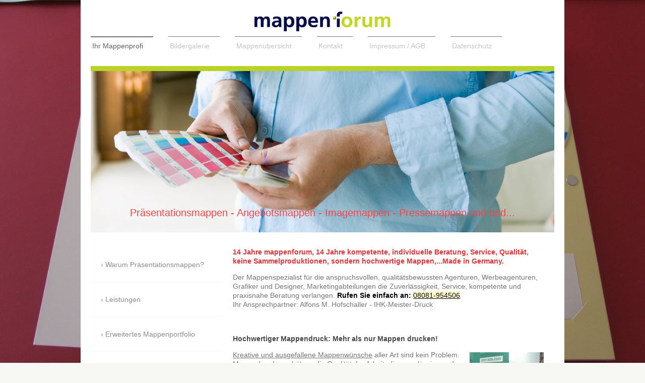

--- FILE ---
content_type: text/html; charset=UTF-8
request_url: https://www.mappenforum.de/
body_size: 8619
content:
<!DOCTYPE html>
<html lang="de"  ><head prefix="og: http://ogp.me/ns# fb: http://ogp.me/ns/fb# business: http://ogp.me/ns/business#">
    <meta http-equiv="Content-Type" content="text/html; charset=utf-8"/>
    <meta name="generator" content="IONOS MyWebsite"/>
        
    <link rel="dns-prefetch" href="//cdn.website-start.de/"/>
    <link rel="dns-prefetch" href="//104.mod.mywebsite-editor.com"/>
    <link rel="dns-prefetch" href="https://104.sb.mywebsite-editor.com/"/>
    <link rel="shortcut icon" href="https://www.mappenforum.de/s/misc/favicon.png?1338789630"/>
        <title>Mappenspezialist | Präsentationsmappen | kreative Mappen | Mappen aus Karton | Mappenprojekt | Angebotsmappen |</title>
    <style type="text/css">@media screen and (max-device-width: 1024px) {.diyw a.switchViewWeb {display: inline !important;}}</style>
    <style type="text/css">@media screen and (min-device-width: 1024px) {
            .mediumScreenDisabled { display:block }
            .smallScreenDisabled { display:block }
        }
        @media screen and (max-device-width: 1024px) { .mediumScreenDisabled { display:none } }
        @media screen and (max-device-width: 568px) { .smallScreenDisabled { display:none } }
                @media screen and (min-width: 1024px) {
            .mobilepreview .mediumScreenDisabled { display:block }
            .mobilepreview .smallScreenDisabled { display:block }
        }
        @media screen and (max-width: 1024px) { .mobilepreview .mediumScreenDisabled { display:none } }
        @media screen and (max-width: 568px) { .mobilepreview .smallScreenDisabled { display:none } }</style>
    <meta name="viewport" content="width=device-width, initial-scale=1, maximum-scale=1, minimal-ui"/>

<meta name="format-detection" content="telephone=no"/>
        <meta name="keywords" content="mappen, präsentationsmappen, pressemappen, imagemappen, angebotsmappe, druck präsentationsmappen, präsentations mappen, präsentationsmappe, mappen bedrucken, mappen drucken, präsentationsmappe druck, präsentationsmappe drucken, Präsentationsmappen, Präsentationsmappe, angebotsmappe, Imagemappen, individuelle Mappen, Versandmappen, Pressemappen, Verkaufsmappen, Seminarmappen, mappen drucken,  Mappe mit Veredelung, Mappe mit Abheftung, hochwertige Mappen, Mappenmuster, Mappenlayout, Mappendesign, Mappen Skizzen, bedruckte Mappen, Mappen mit CD, Mappen mit USB, Mappen in 4c, Mappen mit Lack, Mappen mit Folie,"/>
            <meta name="description" content="mappenforum - Mappen drucken lassen vom Mappenprofi aus Haag in Oberbayern. Hochwertige Mappen, exklusive Präsentationsmappen."/>
            <meta name="robots" content="index,follow"/>
        <link href="//cdn.website-start.de/templates/2115/style.css?1763478093678" rel="stylesheet" type="text/css"/>
    <link href="https://www.mappenforum.de/s/style/theming.css?1707321455" rel="stylesheet" type="text/css"/>
    <link href="//cdn.website-start.de/app/cdn/min/group/web.css?1763478093678" rel="stylesheet" type="text/css"/>
<link href="//cdn.website-start.de/app/cdn/min/moduleserver/css/de_DE/common,shoppingbasket?1763478093678" rel="stylesheet" type="text/css"/>
    <link href="//cdn.website-start.de/app/cdn/min/group/mobilenavigation.css?1763478093678" rel="stylesheet" type="text/css"/>
    <link href="https://104.sb.mywebsite-editor.com/app/logstate2-css.php?site=296979015&amp;t=1768669188" rel="stylesheet" type="text/css"/>

<script type="text/javascript">
    /* <![CDATA[ */
var stagingMode = '';
    /* ]]> */
</script>
<script src="https://104.sb.mywebsite-editor.com/app/logstate-js.php?site=296979015&amp;t=1768669188"></script>

    <link href="//cdn.website-start.de/templates/2115/print.css?1763478093678" rel="stylesheet" media="print" type="text/css"/>
    <script type="text/javascript">
    /* <![CDATA[ */
    var systemurl = 'https://104.sb.mywebsite-editor.com/';
    var webPath = '/';
    var proxyName = '';
    var webServerName = 'www.mappenforum.de';
    var sslServerUrl = 'https://www.mappenforum.de';
    var nonSslServerUrl = 'http://www.mappenforum.de';
    var webserverProtocol = 'http://';
    var nghScriptsUrlPrefix = '//104.mod.mywebsite-editor.com';
    var sessionNamespace = 'DIY_SB';
    var jimdoData = {
        cdnUrl:  '//cdn.website-start.de/',
        messages: {
            lightBox: {
    image : 'Bild',
    of: 'von'
}

        },
        isTrial: 0,
        pageId: 920200862    };
    var script_basisID = "296979015";

    diy = window.diy || {};
    diy.web = diy.web || {};

        diy.web.jsBaseUrl = "//cdn.website-start.de/s/build/";

    diy.context = diy.context || {};
    diy.context.type = diy.context.type || 'web';
    /* ]]> */
</script>

<script type="text/javascript" src="//cdn.website-start.de/app/cdn/min/group/web.js?1763478093678" crossorigin="anonymous"></script><script type="text/javascript" src="//cdn.website-start.de/s/build/web.bundle.js?1763478093678" crossorigin="anonymous"></script><script type="text/javascript" src="//cdn.website-start.de/app/cdn/min/group/mobilenavigation.js?1763478093678" crossorigin="anonymous"></script><script src="//cdn.website-start.de/app/cdn/min/moduleserver/js/de_DE/common,shoppingbasket?1763478093678"></script>
<script type="text/javascript" src="https://cdn.website-start.de/proxy/apps/us0gee/resource/dependencies/"></script><script type="text/javascript">
                    if (typeof require !== 'undefined') {
                        require.config({
                            waitSeconds : 10,
                            baseUrl : 'https://cdn.website-start.de/proxy/apps/us0gee/js/'
                        });
                    }
                </script><script type="text/javascript" src="//cdn.website-start.de/app/cdn/min/group/pfcsupport.js?1763478093678" crossorigin="anonymous"></script>    <meta property="og:type" content="business.business"/>
    <meta property="og:url" content="https://www.mappenforum.de/"/>
    <meta property="og:title" content="Mappenspezialist | Präsentationsmappen | kreative Mappen | Mappen aus Karton | Mappenprojekt | Angebotsmappen |"/>
            <meta property="og:description" content="mappenforum - Mappen drucken lassen vom Mappenprofi aus Haag in Oberbayern. Hochwertige Mappen, exklusive Präsentationsmappen."/>
                <meta property="og:image" content="https://www.mappenforum.de/s/misc/logo.jpg?t=1767862279"/>
        <meta property="business:contact_data:country_name" content="Deutschland"/>
    
    
    
    <meta property="business:contact_data:email" content="info@mappenforum.de"/>
    
    <meta property="business:contact_data:phone_number" content="+49 8081 954506"/>
    
    
</head>


<body class="body diyBgActive  startpage cc-pagemode-default diyfeSidebarLeft diy-market-de_DE" data-pageid="920200862" id="page-920200862">
    
    <div class="diyw">
        <!-- master-2 -->
<div class="diyweb startpage">
	
<nav id="diyfeMobileNav" class="diyfeCA diyfeCA3" role="navigation">
    <a title="Navigation aufklappen/zuklappen">Navigation aufklappen/zuklappen</a>
    <ul class="mainNav1"><li class="current hasSubNavigation"><a data-page-id="920200862" href="https://www.mappenforum.de/" class="current level_1"><span>Ihr Mappenprofi</span></a><span class="diyfeDropDownSubOpener">&nbsp;</span><div class="diyfeDropDownSubList diyfeCA diyfeCA3"><ul class="mainNav2"><li class=" hasSubNavigation"><a data-page-id="920200884" href="https://www.mappenforum.de/ihr-mappenprofi/warum-präsentationsmappen/" class=" level_2"><span>Warum Präsentationsmappen?</span></a></li><li class=" hasSubNavigation"><a data-page-id="920200863" href="https://www.mappenforum.de/ihr-mappenprofi/leistungen/" class=" level_2"><span>Leistungen</span></a><span class="diyfeDropDownSubOpener">&nbsp;</span><div class="diyfeDropDownSubList diyfeCA diyfeCA3"><ul class="mainNav3"><li class=" hasSubNavigation"><a data-page-id="920200864" href="https://www.mappenforum.de/ihr-mappenprofi/leistungen/noch-mehr-leistungen/" class=" level_3"><span>Noch mehr Leistungen</span></a></li><li class=" hasSubNavigation"><a data-page-id="920200866" href="https://www.mappenforum.de/ihr-mappenprofi/leistungen/muster-lösung/" class=" level_3"><span>Muster Lösung</span></a></li></ul></div></li><li class=" hasSubNavigation"><a data-page-id="923459039" href="https://www.mappenforum.de/ihr-mappenprofi/erweitertes-mappenportfolio/" class=" level_2"><span>Erweitertes Mappenportfolio</span></a></li><li class=" hasSubNavigation"><a data-page-id="920200883" href="https://www.mappenforum.de/ihr-mappenprofi/mappen-mit-veredelung/" class=" level_2"><span>Mappen mit Veredelung</span></a></li><li class=" hasSubNavigation"><a data-page-id="920200872" href="https://www.mappenforum.de/ihr-mappenprofi/vorstellung/" class=" level_2"><span>Vorstellung</span></a></li><li class=" hasSubNavigation"><a data-page-id="923629975" href="https://www.mappenforum.de/ihr-mappenprofi/wissenswertes/" class=" level_2"><span>Wissenswertes</span></a></li><li class=" hasSubNavigation"><a data-page-id="920200873" href="https://www.mappenforum.de/ihr-mappenprofi/inhaber/" class=" level_2"><span>Inhaber</span></a></li><li class=" hasSubNavigation"><a data-page-id="923463012" href="https://www.mappenforum.de/ihr-mappenprofi/umwelt-nachhaltigkeit/" class=" level_2"><span>Umwelt / Nachhaltigkeit</span></a></li><li class=" hasSubNavigation"><a data-page-id="923606364" href="https://www.mappenforum.de/ihr-mappenprofi/nicht-immer-nur-job-business/" class=" level_2"><span>Nicht immer nur Job/Business</span></a></li></ul></div></li><li class=" hasSubNavigation"><a data-page-id="920200865" href="https://www.mappenforum.de/bildergalerie/" class=" level_1"><span>Bildergalerie</span></a></li><li class=" hasSubNavigation"><a data-page-id="920200869" href="https://www.mappenforum.de/mappenübersicht/" class=" level_1"><span>Mappenübersicht</span></a></li><li class=" hasSubNavigation"><a data-page-id="920200875" href="https://www.mappenforum.de/kontakt/" class=" level_1"><span>Kontakt</span></a></li><li class=" hasSubNavigation"><a data-page-id="920200877" href="https://www.mappenforum.de/impressum-agb/" class=" level_1"><span>Impressum / AGB</span></a></li><li class=" hasSubNavigation"><a data-page-id="924051950" href="https://www.mappenforum.de/datenschutz/" class=" level_1"><span>Datenschutz</span></a></li></ul></nav>
			<div class="diywebLiveArea">
			<div id="diywebAppContainer1st"></div>
			</div>
	<div class="diywebLogo">
		<div class="diywebLiveArea">
			<div class="diywebMainGutter">
				<div class="diyfeGE">
					<div class="diyfeCA1">
						
    <style type="text/css" media="all">
        /* <![CDATA[ */
                .diyw #website-logo {
            text-align: center !important;
                        padding: 0px 0;
                    }
        
                /* ]]> */
    </style>

    <div id="website-logo">
            <a href="https://www.mappenforum.de/"><img class="website-logo-image" width="270" src="https://www.mappenforum.de/s/misc/logo.jpg?t=1767862280" alt="Mappen drucken"/></a>

            
            </div>


					</div>
				</div>
			</div>
		</div>
	</div>
	<div class="diywebNav diywebNavMain diywebNav1 diywebNavHorizontal">
		<div class="diywebLiveArea">
			<div class="diywebMainGutter">
				<div class="diyfeGE diyfeCA diyfeCA2">
					<div class="diywebGutter">
						<div class="webnavigation"><ul id="mainNav1" class="mainNav1"><li class="navTopItemGroup_1"><a data-page-id="920200862" href="https://www.mappenforum.de/" class="current level_1"><span>Ihr Mappenprofi</span></a></li><li class="navTopItemGroup_2"><a data-page-id="920200865" href="https://www.mappenforum.de/bildergalerie/" class="level_1"><span>Bildergalerie</span></a></li><li class="navTopItemGroup_3"><a data-page-id="920200869" href="https://www.mappenforum.de/mappenübersicht/" class="level_1"><span>Mappenübersicht</span></a></li><li class="navTopItemGroup_4"><a data-page-id="920200875" href="https://www.mappenforum.de/kontakt/" class="level_1"><span>Kontakt</span></a></li><li class="navTopItemGroup_5"><a data-page-id="920200877" href="https://www.mappenforum.de/impressum-agb/" class="level_1"><span>Impressum / AGB</span></a></li><li class="navTopItemGroup_6"><a data-page-id="924051950" href="https://www.mappenforum.de/datenschutz/" class="level_1"><span>Datenschutz</span></a></li></ul></div>
					</div>
				</div>
			</div>
		</div>
	</div>
	<div class="diywebEmotionHeader">
		<div class="diywebLiveArea">
			<div class="diywebMainGutter">
				<div class="diyfeGE">
					<div class="diywebGutter">
						
<style type="text/css" media="all">
.diyw div#emotion-header {
        max-width: 920px;
        max-height: 320px;
                background: #D3E7D5;
    }

.diyw div#emotion-header-title-bg {
    left: 0%;
    top: 20%;
    width: 100%;
    height: 24.53%;

    background-color: #FFFFFF;
    opacity: 0.50;
    filter: alpha(opacity = 50);
    display: none;}

.diyw div#emotion-header strong#emotion-header-title {
    left: 11%;
    top: 91%;
    color: #f74448;
        font: normal normal 20px/120% Arial, Helvetica, sans-serif;
}

.diyw div#emotion-no-bg-container{
    max-height: 320px;
}

.diyw div#emotion-no-bg-container .emotion-no-bg-height {
    margin-top: 34.78%;
}
</style>
<div id="emotion-header" data-action="loadView" data-params="active" data-imagescount="1">
            <img src="https://www.mappenforum.de/s/img/emotionheader.jpg?1508072233.920px.320px" id="emotion-header-img" alt="Präsentationsmappen, Angebotsmappen, Pressemappen"/>
            
        <div id="ehSlideshowPlaceholder">
            <div id="ehSlideShow">
                <div class="slide-container">
                                        <div style="background-color: #D3E7D5">
                            <img src="https://www.mappenforum.de/s/img/emotionheader.jpg?1508072233.920px.320px" alt="Präsentationsmappen, Angebotsmappen, Pressemappen"/>
                        </div>
                                    </div>
            </div>
        </div>


        <script type="text/javascript">
        //<![CDATA[
                diy.module.emotionHeader.slideShow.init({ slides: [{"url":"https:\/\/www.mappenforum.de\/s\/img\/emotionheader.jpg?1508072233.920px.320px","image_alt":"Pr\u00e4sentationsmappen, Angebotsmappen, Pressemappen","bgColor":"#D3E7D5"}] });
        //]]>
        </script>

    
    
    
            <strong id="emotion-header-title" style="text-align: left">Präsentationsmappen - Angebotsmappen - Imagemappen - Pressemappen und und...</strong>
                    <div class="notranslate">
                <svg xmlns="http://www.w3.org/2000/svg" version="1.1" id="emotion-header-title-svg" viewBox="0 0 920 320" preserveAspectRatio="xMinYMin meet"><text style="font-family:Arial, Helvetica, sans-serif;font-size:20px;font-style:normal;font-weight:normal;fill:#f74448;line-height:1.2em;"><tspan x="0" style="text-anchor: start" dy="0.95em">Präsentationsmappen - Angebotsmappen - Imagemappen - Pressemappen und und...</tspan></text></svg>
            </div>
            
    
    <script type="text/javascript">
    //<![CDATA[
    (function ($) {
        function enableSvgTitle() {
                        var titleSvg = $('svg#emotion-header-title-svg'),
                titleHtml = $('#emotion-header-title'),
                emoWidthAbs = 920,
                emoHeightAbs = 320,
                offsetParent,
                titlePosition,
                svgBoxWidth,
                svgBoxHeight;

                        if (titleSvg.length && titleHtml.length) {
                offsetParent = titleHtml.offsetParent();
                titlePosition = titleHtml.position();
                svgBoxWidth = titleHtml.width();
                svgBoxHeight = titleHtml.height();

                                titleSvg.get(0).setAttribute('viewBox', '0 0 ' + svgBoxWidth + ' ' + svgBoxHeight);
                titleSvg.css({
                   left: Math.roundTo(100 * titlePosition.left / offsetParent.width(), 3) + '%',
                   top: Math.roundTo(100 * titlePosition.top / offsetParent.height(), 3) + '%',
                   width: Math.roundTo(100 * svgBoxWidth / emoWidthAbs, 3) + '%',
                   height: Math.roundTo(100 * svgBoxHeight / emoHeightAbs, 3) + '%'
                });

                titleHtml.css('visibility','hidden');
                titleSvg.css('visibility','visible');
            }
        }

        
            var posFunc = function($, overrideSize) {
                var elems = [], containerWidth, containerHeight;
                                    elems.push({
                        selector: '#emotion-header-title',
                        overrideSize: true,
                        horPos: 50.02,
                        vertPos: 91                    });
                    lastTitleWidth = $('#emotion-header-title').width();
                                                elems.push({
                    selector: '#emotion-header-title-bg',
                    horPos: 2,
                    vertPos: 100                });
                                
                containerWidth = parseInt('920');
                containerHeight = parseInt('320');

                for (var i = 0; i < elems.length; ++i) {
                    var el = elems[i],
                        $el = $(el.selector),
                        pos = {
                            left: el.horPos,
                            top: el.vertPos
                        };
                    if (!$el.length) continue;
                    var anchorPos = $el.anchorPosition();
                    anchorPos.$container = $('#emotion-header');

                    if (overrideSize === true || el.overrideSize === true) {
                        anchorPos.setContainerSize(containerWidth, containerHeight);
                    } else {
                        anchorPos.setContainerSize(null, null);
                    }

                    var pxPos = anchorPos.fromAnchorPosition(pos),
                        pcPos = anchorPos.toPercentPosition(pxPos);

                    var elPos = {};
                    if (!isNaN(parseFloat(pcPos.top)) && isFinite(pcPos.top)) {
                        elPos.top = pcPos.top + '%';
                    }
                    if (!isNaN(parseFloat(pcPos.left)) && isFinite(pcPos.left)) {
                        elPos.left = pcPos.left + '%';
                    }
                    $el.css(elPos);
                }

                // switch to svg title
                enableSvgTitle();
            };

                        var $emotionImg = jQuery('#emotion-header-img');
            if ($emotionImg.length > 0) {
                // first position the element based on stored size
                posFunc(jQuery, true);

                // trigger reposition using the real size when the element is loaded
                var ehLoadEvTriggered = false;
                $emotionImg.one('load', function(){
                    posFunc(jQuery);
                    ehLoadEvTriggered = true;
                                        diy.module.emotionHeader.slideShow.start();
                                    }).each(function() {
                                        if(this.complete || typeof this.complete === 'undefined') {
                        jQuery(this).load();
                    }
                });

                                noLoadTriggeredTimeoutId = setTimeout(function() {
                    if (!ehLoadEvTriggered) {
                        posFunc(jQuery);
                    }
                    window.clearTimeout(noLoadTriggeredTimeoutId)
                }, 5000);//after 5 seconds
            } else {
                jQuery(function(){
                    posFunc(jQuery);
                });
            }

                        if (jQuery.isBrowser && jQuery.isBrowser.ie8) {
                var longTitleRepositionCalls = 0;
                longTitleRepositionInterval = setInterval(function() {
                    if (lastTitleWidth > 0 && lastTitleWidth != jQuery('#emotion-header-title').width()) {
                        posFunc(jQuery);
                    }
                    longTitleRepositionCalls++;
                    // try this for 5 seconds
                    if (longTitleRepositionCalls === 5) {
                        window.clearInterval(longTitleRepositionInterval);
                    }
                }, 1000);//each 1 second
            }

            }(jQuery));
    //]]>
    </script>

    </div>

					</div>
				</div>
			</div>
		</div>
	</div>
	<div class="diywebContent">
		<div class="diywebLiveArea">
			<div class="diywebMainGutter">
				<div class="diyfeGridGroup diyfeCA diyfeCA1">
					<div class="diywebMain diyfeGE">
						<div class="diywebGutter">
							
        <div id="content_area">
        	<div id="content_start"></div>
        	
        
        <div id="matrix_1024352363" class="sortable-matrix" data-matrixId="1024352363"><div class="n module-type-text diyfeLiveArea "> <p><span style="color:#E93237;"><strong>14 Jahre mappenforum, 14 Jahre kompetente, individuelle Beratung, Service, Qualität, keine Sammelproduktionen, sondern hochwertige Mappen,...Made in
Germany.</strong></span></p> </div><div class="n module-type-text diyfeLiveArea "> <p>Der Mappenspezialist für die anspruchsvollen, qualitätsbewussten Agenturen, Werbeagenturen, Grafiker und Designer, Marketingabteilungen die Zuverlässigkeit, Service, kompetente und praxisnahe
Beratung verlangen. <span style="color:#000000;"><strong>Rufen Sie</strong> <strong>einfach an: <a class="telified" href="callto:080723768977" nr="080723768977" style="color:#00003f;background-color:#ffffbf;-moz-border-radius:3px;cursor:pointer" title="Als Telefonnummer verwenden">08081-954506</a></strong></span></p>
<p>Ihr Ansprechpartner: Alfons M. Hofschaller - IHK-Meister-Druck</p>
<p> </p>
<p> </p> </div><div class="n module-type-header diyfeLiveArea "> <h2><span class="diyfeDecoration">Hochwertiger Mappendruck: Mehr als nur Mappen drucken!</span></h2> </div><div class="n module-type-textWithImage diyfeLiveArea "> 
<div class="clearover " id="textWithImage-5793064737">
<div class="align-container imgright" style="max-width: 100%; width: 147px;">
    <a class="imagewrapper" href="https://www.mappenforum.de/ihr-mappenprofi/mappen-mit-veredelung/">
        <img src="https://www.mappenforum.de/s/cc_images/cache_2457181946.jpg?t=1541685767" id="image_5793064737" alt="Mappen mit Folie" style="width:100%"/>
    </a>


</div> 
<div class="textwrapper">
<p><a href="https://www.mappenforum.de/ihr-mappenprofi/mappen-mit-veredelung/">Kreative und ausgefallene Mappenwünsche</a> aller Art sind kein Problem. Mappenkunden schätzen die Qualität der Arbeit, die zuverlässige und zügige Bearbeitung
sowie eine qualifizierte Beratung rund um das Thema Mappen aus Karton.</p>
<p> </p>
<p> </p>
<p> </p>
<p> </p>
</div>
</div> 
<script type="text/javascript">
    //<![CDATA[
    jQuery(document).ready(function($){
        var $target = $('#textWithImage-5793064737');

        if ($.fn.swipebox && Modernizr.touch) {
            $target
                .find('a[rel*="lightbox"]')
                .addClass('swipebox')
                .swipebox();
        } else {
            $target.tinyLightbox({
                item: 'a[rel*="lightbox"]',
                cycle: false,
                hideNavigation: true
            });
        }
    });
    //]]>
</script>
 </div><div class="n module-type-textWithImage diyfeLiveArea "> 
<div class="clearover " id="textWithImage-5784736086">
<div class="align-container imgright" style="max-width: 100%; width: 111px;">
    <a class="imagewrapper" href="http://www.mappenforum.de/app/download/5784736079/mappenforum%2BStandardmappen.pdf" target="_blank" title="download">
        <img src="https://www.mappenforum.de/s/cc_images/cache_2441773241.jpg?t=1505990277" id="image_5784736086" alt="Imagemappen, Abheftmappen, Pressemappen" style="width:100%"/>
    </a>

<span class="caption">download</span>

</div> 
<div class="textwrapper">
<p><a href="https://www.mappenforum.de/ihr-mappenprofi/vorstellung/">Keine Preisrechner - keine Preislisten</a></p>
<p>Individuelle, kompetente, professionelle Beratung, Service, Flexibiltät für Ihr Mappenprojekt. Mappen mit Prägung, mit Abheftung, mit Spotlackierung, verschiedensten Materialien und
Veredelungstechniken, Umpacks und Mailings, postversandfähige Mappen, Geschäftsaustattung abgestimmt auf das CI des Unternehmens.</p>
<p><a href="http://www.mappenforum.de/app/download/5784736079/mappenforum%2BStandardmappen.pdf" target="_blank">zur Mappenübersicht</a></p>
<p>Einen ersten Einblick über das umfassende Know-how und Portfolio</p>
<p>erhalten Sie <a href="https://www.mappenforum.de/bildergalerie/">in der Bildergalerie</a></p>
<p> </p>
<p> </p>
</div>
</div> 
<script type="text/javascript">
    //<![CDATA[
    jQuery(document).ready(function($){
        var $target = $('#textWithImage-5784736086');

        if ($.fn.swipebox && Modernizr.touch) {
            $target
                .find('a[rel*="lightbox"]')
                .addClass('swipebox')
                .swipebox();
        } else {
            $target.tinyLightbox({
                item: 'a[rel*="lightbox"]',
                cycle: false,
                hideNavigation: true
            });
        }
    });
    //]]>
</script>
 </div><div class="n module-type-header diyfeLiveArea "> <h2><span class="diyfeDecoration">Mappen drucken lassen vom Druckpartner.</span></h2> </div><div class="n module-type-textWithImage diyfeLiveArea "> 
<div class="clearover " id="textWithImage-5784736031">
<div class="align-container imgright" style="max-width: 100%; width: 129px;">
    <a class="imagewrapper" href="https://www.mappenforum.de/ihr-mappenprofi/vorstellung/" title="kompetente Beratung, Service und Qualität">
        <img src="https://www.mappenforum.de/s/cc_images/cache_2434313317.jpg?t=1505990442" id="image_5784736031" alt="gedruckte Mappen" style="width:100%"/>
    </a>

<span class="caption">kompetente Beratung, Service und Qualität</span>

</div> 
<div class="textwrapper">
<p>Mehr als Ihr zuverlässiger Fachmann beim Thema <a href="https://www.mappenforum.de/bildergalerie/">Präsentationsmappen</a>, Imagemappen, Mappen aus Karton. Das ausgesuchte Netzwerk an Druck- und
Weiterverarbeitungspartnern des mappenforum sieht sich als Ihr Partner,..nicht nur als Dienstleister. Kompetenz beim Thema Mappendrucken aus Erfahrung.</p>
<p><a href="https://www.mappenforum.de/ihr-mappenprofi/vorstellung/">Über uns</a></p>
<p> </p>
<p> </p>
<p> </p>
</div>
</div> 
<script type="text/javascript">
    //<![CDATA[
    jQuery(document).ready(function($){
        var $target = $('#textWithImage-5784736031');

        if ($.fn.swipebox && Modernizr.touch) {
            $target
                .find('a[rel*="lightbox"]')
                .addClass('swipebox')
                .swipebox();
        } else {
            $target.tinyLightbox({
                item: 'a[rel*="lightbox"]',
                cycle: false,
                hideNavigation: true
            });
        }
    });
    //]]>
</script>
 </div><div class="n module-type-header diyfeLiveArea "> <h2><span class="diyfeDecoration">Mappen für Agenturen, Grafiker, Designer, Werbemittelhersteller, Druckereien</span></h2> </div><div class="n module-type-textWithImage diyfeLiveArea "> 
<div class="clearover " id="textWithImage-5784736092">
<div class="align-container imgright" style="max-width: 100%; width: 110px;">
    <a class="imagewrapper" href="http://www.mappenforum.de/app/download/5784736091/mappen-pdf+neutral.pdf" target="_blank" title="klicken Sie hier">
        <img src="https://www.mappenforum.de/s/cc_images/cache_2420174824.jpg?t=1505990420" id="image_5784736092" alt="gedruckte Präsentationsmappe" style="width:100%"/>
    </a>

<span class="caption">klicken Sie hier</span>

</div> 
<div class="textwrapper">
<p>Sie haben Mappenanforderungen und Ihr Kunde/Entscheider weiss noch nicht so recht was er möchte? Dann könnte Ihnen dieses PDF die Arbeit erleichtern. Ein neutrales PDF, ohne Hinweise auf das
mappenforum. Sie können es ausdrucken, oder an Ihren Kunden zur Vorauswahl schicken. Nach Rücksprache mit mir können Sie es mit Ihrem Logo verwenden, oder in Ihre website einbauen, anpassen an Ihr
CI, um Ihr Portfolio zum Thema Mappenproduktionen zu erweitern.</p>
<p> </p>
<p> </p>
<p> </p>
<p> </p>
<p> </p>
<p> </p>
<p> </p>
<p> </p>
<p> </p>
<p> </p>
<p> </p>
<p> </p>
<p> </p>
<p> </p>
<p> </p>
<p> </p>
<p> </p>
<p> </p>
</div>
</div> 
<script type="text/javascript">
    //<![CDATA[
    jQuery(document).ready(function($){
        var $target = $('#textWithImage-5784736092');

        if ($.fn.swipebox && Modernizr.touch) {
            $target
                .find('a[rel*="lightbox"]')
                .addClass('swipebox')
                .swipebox();
        } else {
            $target.tinyLightbox({
                item: 'a[rel*="lightbox"]',
                cycle: false,
                hideNavigation: true
            });
        }
    });
    //]]>
</script>
 </div><div class="n module-type-imageSubtitle diyfeLiveArea "> <div class="clearover imageSubtitle" id="imageSubtitle-5813078775">
    <div class="align-container align-left" style="max-width: 400px">
        <a class="imagewrapper" href="https://www.mappenforum.de/s/cc_images/teaserbox_2481516164.JPG?t=1541687180" rel="lightbox[5813078775]">
            <img id="image_2481516164" src="https://www.mappenforum.de/s/cc_images/cache_2481516164.JPG?t=1541687180" alt="" style="max-width: 400px; height:auto"/>
        </a>

        
    </div>

</div>

<script type="text/javascript">
//<![CDATA[
jQuery(function($) {
    var $target = $('#imageSubtitle-5813078775');

    if ($.fn.swipebox && Modernizr.touch) {
        $target
            .find('a[rel*="lightbox"]')
            .addClass('swipebox')
            .swipebox();
    } else {
        $target.tinyLightbox({
            item: 'a[rel*="lightbox"]',
            cycle: false,
            hideNavigation: true
        });
    }
});
//]]>
</script>
 </div><div class="n module-type-imageSubtitle diyfeLiveArea "> <div class="clearover imageSubtitle" id="imageSubtitle-5813078831">
    <div class="align-container align-left" style="max-width: 543px">
        <a class="imagewrapper" href="https://www.mappenforum.de/s/cc_images/teaserbox_2481516590.jpg?t=1541687168" rel="lightbox[5813078831]">
            <img id="image_2481516590" src="https://www.mappenforum.de/s/cc_images/cache_2481516590.jpg?t=1541687168" alt="" style="max-width: 543px; height:auto"/>
        </a>

        
    </div>

</div>

<script type="text/javascript">
//<![CDATA[
jQuery(function($) {
    var $target = $('#imageSubtitle-5813078831');

    if ($.fn.swipebox && Modernizr.touch) {
        $target
            .find('a[rel*="lightbox"]')
            .addClass('swipebox')
            .swipebox();
    } else {
        $target.tinyLightbox({
            item: 'a[rel*="lightbox"]',
            cycle: false,
            hideNavigation: true
        });
    }
});
//]]>
</script>
 </div></div>
        
        
        </div>
						</div>
					</div>
					<div class="diywebSecondary diyfeGE diyfeCA diyfeCA3">
						<div class="diywebNav diywebNav23 diywebHideOnSmall">
							<div class="diyfeGE">
								<div class="diywebGutter">
									<div class="webnavigation"><ul id="mainNav2" class="mainNav2"><li class="navTopItemGroup_0"><a data-page-id="920200884" href="https://www.mappenforum.de/ihr-mappenprofi/warum-präsentationsmappen/" class="level_2"><span>Warum Präsentationsmappen?</span></a></li><li class="navTopItemGroup_0"><a data-page-id="920200863" href="https://www.mappenforum.de/ihr-mappenprofi/leistungen/" class="level_2"><span>Leistungen</span></a></li><li class="navTopItemGroup_0"><a data-page-id="923459039" href="https://www.mappenforum.de/ihr-mappenprofi/erweitertes-mappenportfolio/" class="level_2"><span>Erweitertes Mappenportfolio</span></a></li><li class="navTopItemGroup_0"><a data-page-id="920200883" href="https://www.mappenforum.de/ihr-mappenprofi/mappen-mit-veredelung/" class="level_2"><span>Mappen mit Veredelung</span></a></li><li class="navTopItemGroup_0"><a data-page-id="920200872" href="https://www.mappenforum.de/ihr-mappenprofi/vorstellung/" class="level_2"><span>Vorstellung</span></a></li><li class="navTopItemGroup_0"><a data-page-id="923629975" href="https://www.mappenforum.de/ihr-mappenprofi/wissenswertes/" class="level_2"><span>Wissenswertes</span></a></li><li class="navTopItemGroup_0"><a data-page-id="920200873" href="https://www.mappenforum.de/ihr-mappenprofi/inhaber/" class="level_2"><span>Inhaber</span></a></li><li class="navTopItemGroup_0"><a data-page-id="923463012" href="https://www.mappenforum.de/ihr-mappenprofi/umwelt-nachhaltigkeit/" class="level_2"><span>Umwelt / Nachhaltigkeit</span></a></li><li class="navTopItemGroup_0"><a data-page-id="923606364" href="https://www.mappenforum.de/ihr-mappenprofi/nicht-immer-nur-job-business/" class="level_2"><span>Nicht immer nur Job/Business</span></a></li></ul></div>
								</div>
							</div>
						</div>
						<div class="diywebSidebar">
							<div class="diyfeGE">
								<div class="diywebGutter">
									<div id="matrix_1024352370" class="sortable-matrix" data-matrixId="1024352370"><div class="n module-type-header diyfeLiveArea "> <h2><span class="diyfeDecoration">Sie haben Fragen?</span></h2> </div><div class="n module-type-text diyfeLiveArea "> <p>Rufen Sie einfach an:</p>
<p>Tel.: <a href="callto:080723768977" nr="080723768977" title="Als Telefonnummer verwenden">08081-954506</a></p>
<p> </p>
<p>Schreiben Sie eine E-Mail:</p>
<p><a href="mailto:info@mappenforum.de">info@mappenforum.de</a></p>
<p> </p>
<p>Oder benutzen Sie das <a href="https://www.mappenforum.de/kontakt/">Kontaktformular</a></p>
<p> </p> </div><div class="n module-type-text diyfeLiveArea "> <p><span style="color:#757575;"><strong>Anschrift</strong></span></p>
<p><span style="color:#757575;">mappenforum</span></p>
<p><span style="color:#757575;">Alfons M. Hofschaller</span></p>
<p><span style="color:#757575;">Mayerhofer Straße 16b</span></p>
<p><span style="color:#757575;">84427 Sankt Wolfgang</span></p>
<p><span style="color:#757575;">(vor den Toren Münchens)</span></p>
<p> </p>
<p> </p> </div><div class="n module-type-imageSubtitle diyfeLiveArea "> <div class="clearover imageSubtitle" id="imageSubtitle-5791392598">
    <div class="align-container align-left" style="max-width: 176px">
        <a class="imagewrapper" href="https://www.mappenforum.de/ihr-mappenprofi/mappen-mit-veredelung/" title="Veredelung Trip-Off UV">
            <img id="image_2434314040" src="https://www.mappenforum.de/s/cc_images/cache_2434314040.jpg?t=1508168752" alt="Mappe mit Veredelung" style="max-width: 176px; height:auto"/>
        </a>

                <span class="caption">Veredelung Trip-Off UV</span>
        
    </div>

</div>

<script type="text/javascript">
//<![CDATA[
jQuery(function($) {
    var $target = $('#imageSubtitle-5791392598');

    if ($.fn.swipebox && Modernizr.touch) {
        $target
            .find('a[rel*="lightbox"]')
            .addClass('swipebox')
            .swipebox();
    } else {
        $target.tinyLightbox({
            item: 'a[rel*="lightbox"]',
            cycle: false,
            hideNavigation: true
        });
    }
});
//]]>
</script>
 </div><div class="n module-type-imageSubtitle diyfeLiveArea "> <div class="clearover imageSubtitle" id="imageSubtitle-5813078892">
    <div class="align-container align-left" style="max-width: 174px">
        <a class="imagewrapper" href="https://www.mappenforum.de/ihr-mappenprofi/mappen-mit-veredelung/" title="Veredelung Silber, Glanzfolie, Relieflack Glanz">
            <img id="image_2481517333" src="https://www.mappenforum.de/s/cc_images/cache_2481517333.jpg?t=1541687562" alt="Mappe mit Veredelung" style="max-width: 174px; height:auto"/>
        </a>

                <span class="caption">Veredelung Silber, Glanzfolie, Relieflack Glanz</span>
        
    </div>

</div>

<script type="text/javascript">
//<![CDATA[
jQuery(function($) {
    var $target = $('#imageSubtitle-5813078892');

    if ($.fn.swipebox && Modernizr.touch) {
        $target
            .find('a[rel*="lightbox"]')
            .addClass('swipebox')
            .swipebox();
    } else {
        $target.tinyLightbox({
            item: 'a[rel*="lightbox"]',
            cycle: false,
            hideNavigation: true
        });
    }
});
//]]>
</script>
 </div><div class="n module-type-imageSubtitle diyfeLiveArea "> <div class="clearover imageSubtitle" id="imageSubtitle-5791392607">
    <div class="align-container align-left" style="max-width: 175px">
        <a class="imagewrapper" href="https://www.mappenforum.de/ihr-mappenprofi/mappen-mit-veredelung/" title="Mappe mit CD Schuber">
            <img id="image_2434314046" src="https://www.mappenforum.de/s/cc_images/cache_2434314046.JPG?t=1508168738" alt="CD Mappe" style="max-width: 175px; height:auto"/>
        </a>

                <span class="caption">Mappe mit CD Schuber</span>
        
    </div>

</div>

<script type="text/javascript">
//<![CDATA[
jQuery(function($) {
    var $target = $('#imageSubtitle-5791392607');

    if ($.fn.swipebox && Modernizr.touch) {
        $target
            .find('a[rel*="lightbox"]')
            .addClass('swipebox')
            .swipebox();
    } else {
        $target.tinyLightbox({
            item: 'a[rel*="lightbox"]',
            cycle: false,
            hideNavigation: true
        });
    }
});
//]]>
</script>
 </div><div class="n module-type-imageSubtitle diyfeLiveArea "> <div class="clearover imageSubtitle" id="imageSubtitle-5813078845">
    <div class="align-container align-left" style="max-width: 175px">
        <a class="imagewrapper" href="https://www.mappenforum.de/ihr-mappenprofi/mappen-mit-veredelung/" title="Tickettasche">
            <img id="image_2481517025" src="https://www.mappenforum.de/s/cc_images/cache_2481517025.JPG?t=1541686854" alt="Reiseunterlagen" style="max-width: 175px; height:auto"/>
        </a>

                <span class="caption">Tickettasche</span>
        
    </div>

</div>

<script type="text/javascript">
//<![CDATA[
jQuery(function($) {
    var $target = $('#imageSubtitle-5813078845');

    if ($.fn.swipebox && Modernizr.touch) {
        $target
            .find('a[rel*="lightbox"]')
            .addClass('swipebox')
            .swipebox();
    } else {
        $target.tinyLightbox({
            item: 'a[rel*="lightbox"]',
            cycle: false,
            hideNavigation: true
        });
    }
});
//]]>
</script>
 </div></div>
								</div>
							</div>
						</div>
					</div>
				</div>
			</div>
		</div>
	</div>
	<div class="diywebFooter">
		<div class="diywebLiveArea">
			<div class="diywebMainGutter">
				<div class="diyfeGE diywebPull diyfeCA diyfeCA4">
					<div class="diywebGutter">
						<div class="webnavigation"><ul id="mainNav2" class="mainNav2"><li class="navTopItemGroup_0"><a data-page-id="920200884" href="https://www.mappenforum.de/ihr-mappenprofi/warum-präsentationsmappen/" class="level_2"><span>Warum Präsentationsmappen?</span></a></li><li class="navTopItemGroup_0"><a data-page-id="920200863" href="https://www.mappenforum.de/ihr-mappenprofi/leistungen/" class="level_2"><span>Leistungen</span></a></li><li class="navTopItemGroup_0"><a data-page-id="923459039" href="https://www.mappenforum.de/ihr-mappenprofi/erweitertes-mappenportfolio/" class="level_2"><span>Erweitertes Mappenportfolio</span></a></li><li class="navTopItemGroup_0"><a data-page-id="920200883" href="https://www.mappenforum.de/ihr-mappenprofi/mappen-mit-veredelung/" class="level_2"><span>Mappen mit Veredelung</span></a></li><li class="navTopItemGroup_0"><a data-page-id="920200872" href="https://www.mappenforum.de/ihr-mappenprofi/vorstellung/" class="level_2"><span>Vorstellung</span></a></li><li class="navTopItemGroup_0"><a data-page-id="923629975" href="https://www.mappenforum.de/ihr-mappenprofi/wissenswertes/" class="level_2"><span>Wissenswertes</span></a></li><li class="navTopItemGroup_0"><a data-page-id="920200873" href="https://www.mappenforum.de/ihr-mappenprofi/inhaber/" class="level_2"><span>Inhaber</span></a></li><li class="navTopItemGroup_0"><a data-page-id="923463012" href="https://www.mappenforum.de/ihr-mappenprofi/umwelt-nachhaltigkeit/" class="level_2"><span>Umwelt / Nachhaltigkeit</span></a></li><li class="navTopItemGroup_0"><a data-page-id="923606364" href="https://www.mappenforum.de/ihr-mappenprofi/nicht-immer-nur-job-business/" class="level_2"><span>Nicht immer nur Job/Business</span></a></li></ul></div>
						<div id="contentfooter">
    <div class="leftrow">
                        <a rel="nofollow" href="javascript:window.print();">
                    <img class="inline" height="14" width="18" src="//cdn.website-start.de/s/img/cc/printer.gif" alt=""/>
                    Druckversion                </a> <span class="footer-separator">|</span>
                <a href="https://www.mappenforum.de/sitemap/">Sitemap</a>
                        <br/> © mappenforum
            </div>
    <script type="text/javascript">
        window.diy.ux.Captcha.locales = {
            generateNewCode: 'Neuen Code generieren',
            enterCode: 'Bitte geben Sie den Code ein'
        };
        window.diy.ux.Cap2.locales = {
            generateNewCode: 'Neuen Code generieren',
            enterCode: 'Bitte geben Sie den Code ein'
        };
    </script>
    <div class="rightrow">
                    <span class="loggedout">
                <a rel="nofollow" id="login" href="https://login.1and1-editor.com/296979015/www.mappenforum.de/de?pageId=920200862">
                    Login                </a>
            </span>
                <p><a class="diyw switchViewWeb" href="javascript:switchView('desktop');">Webansicht</a><a class="diyw switchViewMobile" href="javascript:switchView('mobile');">Mobile-Ansicht</a></p>
                <span class="loggedin">
            <a rel="nofollow" id="logout" href="https://104.sb.mywebsite-editor.com/app/cms/logout.php">Logout</a> <span class="footer-separator">|</span>
            <a rel="nofollow" id="edit" href="https://104.sb.mywebsite-editor.com/app/296979015/920200862/">Seite bearbeiten</a>
        </span>
    </div>
</div>
            <div id="loginbox" class="hidden">
                <script type="text/javascript">
                    /* <![CDATA[ */
                    function forgotpw_popup() {
                        var url = 'https://passwort.1und1.de/xml/request/RequestStart';
                        fenster = window.open(url, "fenster1", "width=600,height=400,status=yes,scrollbars=yes,resizable=yes");
                        // IE8 doesn't return the window reference instantly or at all.
                        // It may appear the call failed and fenster is null
                        if (fenster && fenster.focus) {
                            fenster.focus();
                        }
                    }
                    /* ]]> */
                </script>
                                <img class="logo" src="//cdn.website-start.de/s/img/logo.gif" alt="IONOS" title="IONOS"/>

                <div id="loginboxOuter"></div>
            </div>
        

					</div>
				</div>
			</div>
		</div>
	</div>
</div>    </div>

    
    </body>


<!-- rendered at Thu, 08 Jan 2026 09:51:20 +0100 -->
</html>
